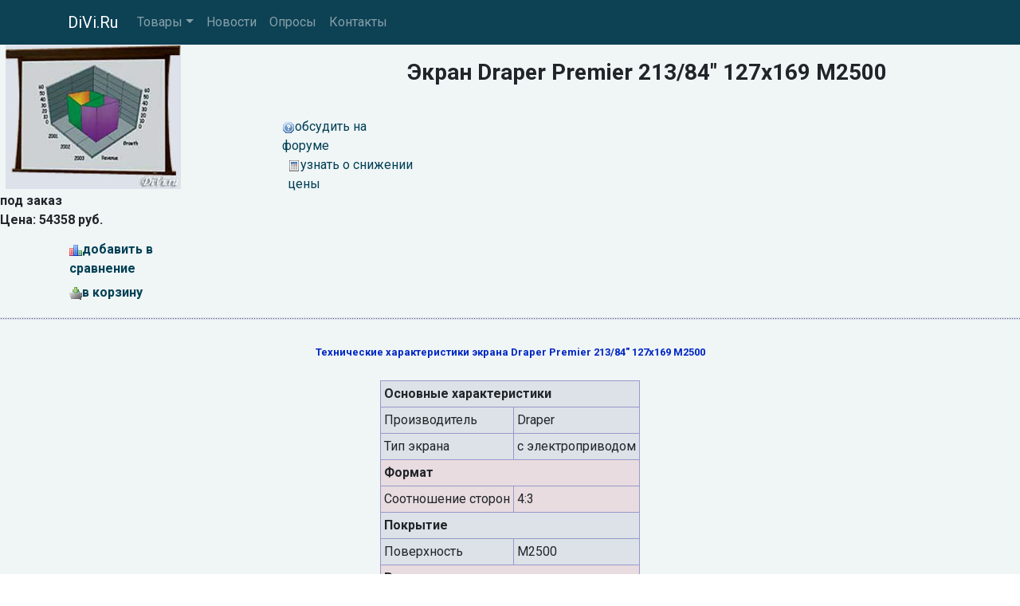

--- FILE ---
content_type: text/html
request_url: https://www.divi.ru/pro/screens/draper_premier_213_84_127x169_m2500.shtml
body_size: 9467
content:
<!DOCTYPE html>
<html lang="ru">
<head>
<meta charset="utf-8">
<meta name="viewport" content="width=device-width, initial-scale=1, shrink-to-fit=no">
<link rel="stylesheet" href="https://fonts.googleapis.com/css?family=Roboto:400,700&display=swap&subset=cyrillic">
<link rel="stylesheet" href="https://cdn.jsdelivr.net/npm/bootstrap@4.6.2/dist/css/bootstrap.min.css" integrity="sha384-xOolHFLEh07PJGoPkLv1IbcEPTNtaed2xpHsD9ESMhqIYd0nLMwNLD69Npy4HI+N" crossorigin="anonymous">
<link rel="stylesheet" href="https://cdn.jsdelivr.net/npm/social-likes/dist/social-likes_flat.css">
<link rel="stylesheet" href="/inc/styles_extra.css">
<link rel="stylesheet" href="/inc/styles_custom.css">

<!-- -->


<title>Draper Premier 213/84&#34; 127x169 M2500</title><meta name='keywords' content=''><meta name='description' content=''>
</head>
<body>

<nav class="navbar navbar-expand-md navbar-dark fixed-top cl_nav">
<div class="container">
	<a class="navbar-brand" href="/">DiVi.Ru
</a>
	<button class="navbar-toggler" type="button" data-toggle="collapse" data-target="#navbarsExampleDefault" aria-controls="navbarsExampleDefault" aria-expanded="false" aria-label="Toggle navigation">
	<span class="navbar-toggler-icon"></span>
	</button>
	<div class="collapse navbar-collapse" id="navbarsExampleDefault">
	<ul class="navbar-nav mr-auto"><li class="nav-item dropdown"><a class="nav-link dropdown-toggle" href="#" id="navbarDropdownMenuLink" data-toggle="dropdown" aria-haspopup="true" aria-expanded="false">Товары</a><div class="dropdown-menu" aria-labelledby="navbarDropdownMenuLink"><a class="dropdown-item" href="/cinema/">Домашние кинотеатры</a><a class="dropdown-item" href="/pro/">Проекторы</a></div>
</li><li class="nav-item"><a class="nav-link" href="/news/">Новости</a></li><li class="nav-item"><a class="nav-link" href="/vcenter/">Опросы</a></li><li class="nav-item"><a class="nav-link" href="/rus/contacts/">Контакты</a></li></ul>

	</div>
</div>
</nav>

<table cellspacing="3" cellpadding="0" border="0" width="100%" class="ext">
<tr><td valign=top class=im>
<img src=../../im/screens/102.jpg width=220 height=180 border=0 alt="Экран Draper Premier 213/84&#34; 127x169 M2500" style=margin:7px;margin-bottom:3px;><br><b><span class=b>под заказ<br>Цена: 54358&nbsp;руб.</span>
<center><table border=0 cellspacing=0 cellpadding=3 style=margin-top:10px;>
<tr><td><div class=ext_link style=width:180px;><a href=# onclick="openLayerDialog('../../int/compare/index7a0c.html?mr=2462&amp;cat=screens&amp;pic=545525574');return false"><img src=../../images/compare-ico.gif width=16 height=16 border=0>добавить в сравнение</a></div></td></tr><tr><td><div class=ext_link style=width:180px;><a href=# onclick="openLayerDialog('../../int/basket/index1513.html?mr=9453&amp;cat=screens&amp;pic=545525574');return false"><img src=../../images/basket-ico.gif width=16 height=16 border=0><b>в&nbsp;корзину</b></a></a><p class="zrs"><script type="text/javascript">
<!--
var _acic={dataProvider:10};(function(){var e=document.createElement("script");e.type="text/javascript";e.async=true;e.src="https://www.acint.net/aci.js";var t=document.getElementsByTagName("script")[0];t.parentNode.insertBefore(e,t)})()
//-->
</script></p></div></td></tr></table>
</td><td valign=top style=padding-right:10px;padding-bottom:8px;><br><center><b><h3>Экран Draper Premier 213/84&#34; 127x169 M2500</h3></b></center><p></p><br><div class=ext_link style=width:160px;><a href=../../forum/index.html target=_blank><img 
src=../../images/forum-ico.gif width=16 height=16 border=0>обсудить на форуме</a></div><div 
class=ext_link style=width:180px;margin-left:7px;><a href=# onclick="wo('../../int/change/indexf8c8.html?cat=screens&amp;mod=545525574', 500, 200);return false"><img src=../../images/cost-ico.gif width=16 height=16 border=0>узнать о снижении цены</a></div></td></tr>
<tr><td colspan=2 background=../../images/pixel.gif style=font-size:2px>&nbsp;</td></tr><tr><td colspan=2 align=center style=padding-top:12px;><p class="tmpl_tmp_sp"><script type="text/javascript">
<!--
var _acic={dataProvider:10};(function(){var e=document.createElement("script");e.type="text/javascript";e.async=true;e.src="https://www.acint.net/aci.js";var t=document.getElementsByTagName("script")[0];t.parentNode.insertBefore(e,t)})()
//-->
</script></p><b style="color:#0027C3;font-size:13px;">Технические характеристики экрана Draper Premier 213/84&#34; 127x169 M2500</b><br><br>
<table border=1 class=basket bordercolor=#9999cc valign=top cellspacing=1 cellpadding=4><tr bgcolor=#dce2e7><td colspan=2><b>Основные характеристики</b></td></tr>
<tr bgcolor=#dce2e7><td class=x>Производитель</td><td>Draper</td></tr>
<tr bgcolor=#dce2e7><td class=x>Тип экрана</td><td>с электроприводом</td></tr>
<tr bgcolor=#e8dce0><td colspan=2><b>Формат</b></td></tr>
<tr bgcolor=#e8dce0><td class=x>Cоотношение сторон</td><td>4:3</td></tr>
<tr bgcolor=#dce2e7><td colspan=2><b>Покрытие</b></td></tr>
<tr bgcolor=#dce2e7><td class=x>Поверхность</td><td>M2500</td></tr>
<tr bgcolor=#e8dce0><td colspan=2><b>Размеры</b></td></tr>
<tr bgcolor=#e8dce0><td class=x>Ширина</td><td>169</td></tr>
<tr bgcolor=#e8dce0><td class=x>Высота</td><td>127</td></tr>
</table><br><br>
<center><div class=ext_link style=width:169px;><a href=# onclick="openLayerDialog('../../int/compare/indexdead.html?mr=6562&amp;cat=screens&amp;pic=545525574');return false"><img src=../../images/compare-ico.gif width=16 height=16 border=0>добавить в сравнение</a></div><div class=ext_link style=width:156px;margin-left:5px;><a href=../../forum/index.html target=_blank><img src=../../images/forum-ico.gif width=16 height=16 border=0>обсудить на форуме</a></div>
<div class=ext_link style=width:180px;margin-left:5px;><a href=# onclick="wo('../../int/change/indexf8c8.html?cat=screens&amp;mod=545525574', 500, 200);return false"><img src=../../images/cost-ico.gif width=16 height=16 border=0>узнать о снижении цены</a></div><div class=ext_link style=width:100px;margin-left:5px;><a href=# onclick="openLayerDialog('../../int/basket/index21e3-2.html?mr=1830&amp;cat=screens&amp;pic=545525574');return false"><img src=../../images/basket-ico.gif width=16 height=16 border=0><b style=color:red;>в&nbsp;корзину</b></a></div></center><br><br></td></tr></td></tr></table>
<footer class="footer">
	<div class="container text-center">
		<p>Информация на сайте не является публичной офертой.</p>
		<p><a href="/rus/disclaimer.shtml">Отказ от ответственности</a> | <a href="/rus/privacy.shtml">Политика конфиденциальности</a></p>
		<p><strong>© 2001-2025 DiVi.Ru</strong></p><img src="/pics/icons/trz.gif" onload="submitForm('trz', '/cgi-bin/sr.cgi', window.screen.width, window.screen.height)"><div id="trz">
	</div>
</footer>
<script src="https://cdn.jsdelivr.net/npm/jquery@3.5.1/dist/jquery.min.js" integrity="sha256-9/aliU8dGd2tb6OSsuzixeV4y/faTqgFtohetphbbj0=" crossorigin="anonymous"></script>
<script src="https://cdn.jsdelivr.net/npm/bootstrap@4.6.2/dist/js/bootstrap.bundle.min.js" integrity="sha384-Fy6S3B9q64WdZWQUiU+q4/2Lc9npb8tCaSX9FK7E8HnRr0Jz8D6OP9dO5Vg3Q9ct" crossorigin="anonymous"></script>
<script src="https://cdn.jsdelivr.net/npm/social-likes/dist/social-likes.min.js"></script>

<!-- Rating Mail.ru counter -->
<script type="text/javascript">
var _tmr = window._tmr || (window._tmr = []);
_tmr.push({id: "270745", type: "pageView", start: (new Date()).getTime()});
(function (d, w, id) {
  if (d.getElementById(id)) return;
  var ts = d.createElement("script"); ts.type = "text/javascript"; ts.async = true; ts.id = id;
  ts.src = "https://top-fwz1.mail.ru/js/code.js";
  var f = function () {var s = d.getElementsByTagName("script")[0]; s.parentNode.insertBefore(ts, s);};
  if (w.opera == "[object Opera]") { d.addEventListener("DOMContentLoaded", f, false); } else { f(); }
})(document, window, "topmailru-code");
</script><noscript><div>
<img src="https://top-fwz1.mail.ru/counter?id=270745;js=na" style="border:0;position:absolute;left:-9999px;" alt="Top.Mail.Ru" />
</div></noscript>
<!-- //Rating Mail.ru counter -->
<!--LiveInternet counter--><a href="https://www.liveinternet.ru/click"
target="_blank"><img id="licntAFAC" width="88" height="31" style="border:0" 
title="LiveInternet: показано число просмотров за 24 часа, посетителей за 24 часа и за сегодня"
src="[data-uri]"
alt=""/></a><script>(function(d,s){d.getElementById("licntAFAC").src=
"https://counter.yadro.ru/hit?t12.10;r"+escape(d.referrer)+
((typeof(s)=="undefined")?"":";s"+s.width+"*"+s.height+"*"+
(s.colorDepth?s.colorDepth:s.pixelDepth))+";u"+escape(d.URL)+
";h"+escape(d.title.substring(0,150))+";"+Math.random()})
(document,screen)</script><!--/LiveInternet-->

<script src="/inc/common.js"></script>
</body>
</html>


--- FILE ---
content_type: text/css
request_url: https://www.divi.ru/inc/styles_custom.css
body_size: 789
content:
/*------------------------------------------------------------------------------------------------
Custom CSS for divi.ru
------------------------------------------------------------------------------------------------*/

.ext {
margin-top: 50px;
background-color: #f0f5f6;
}

.cl_c4 h4 {
  white-space: nowrap;     /* не переносить */
  overflow: hidden;        /* обрезать */
  display: block;          /* на всякий */
  
  /* плавное исчезновение справа */
  -webkit-mask-image: linear-gradient(to right, #000 75%, transparent 100%);
          mask-image: linear-gradient(to right, #000 75%, transparent 100%);
}

/* -------------------------------------------------------------------------------------------- */
